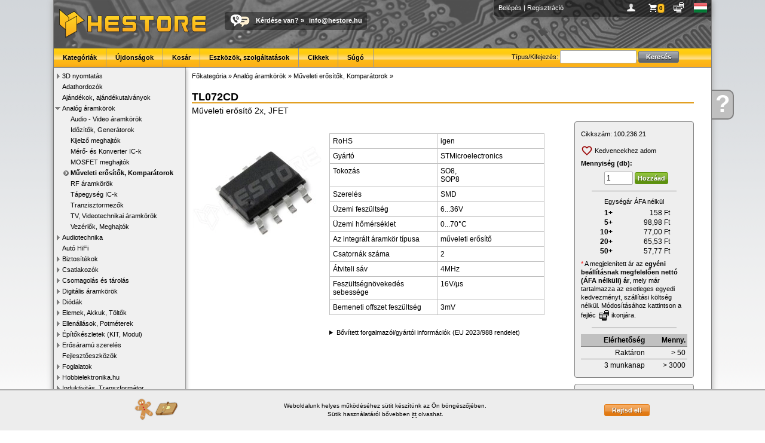

--- FILE ---
content_type: text/html; charset=UTF-8
request_url: https://www.hestore.hu/prod_10023621.html?he
body_size: 7455
content:
<!doctype html>
<html lang="hu">
<head>
<title>TL072CD / Műveleti erősítő 2x, JFET (STMicroelectronics) - HESTORE - Elektronikai alkatrész kis- és nagykereskedelem</title>
<meta http-equiv="Content-Type" content="text/html; charset=UTF-8">
<meta http-equiv="Content-Language" content="hu">
<meta http-equiv="X-UA-Compatible" content="IE=EDGE,chrome=1">
<meta name="description" content="TL072CD, Műveleti erősítő 2x, JFET, Low Power Dual JFET Operational Amplifier" />
<meta name="keywords" content="elektronikai alkatrészek, elektronikai bolt, elektronikai alkatrész, csatlakozók, kondenzátor, arduino, digitális multiméterek, potenciométer, transzformátorok, biztosíték, relék, toroid transzformátor, mikrokapcsolók, led-ek, induktorok, relék, kontaktorok" />
<meta name="robots" content="all,follow">
<link rel="SHORTCUT ICON" href="https://www.hestore.hu/favicon.ico">
<script src="/js/all.js?v=1737995662" type="text/javascript"></script>
<link href="/css/all.css?v=1768226583" rel="stylesheet" type="text/css">
<script src="/js/all_lang.js" type="text/javascript"></script>

<link rel="dns-prefetch" href="https://www.google-analytics.com">
<link rel="dns-prefetch" href="https://www.googleadservices.com">
<link rel="dns-prefetch" href="https://www.googletagmanager.com">

<script async src="https://www.googletagmanager.com/gtag/js?id=AW-1022675922"></script>
<script>window.dataLayer = window.dataLayer || [];function gtag(){dataLayer.push(arguments);}
gtag('js', new Date());
gtag('consent', 'default', {
  'ad_storage': 'denied',
  'ad_user_data': 'denied',
  'ad_personalization': 'denied',
  'analytics_storage': 'denied',
  'security_storage': 'granted',
  'wait_for_update': 500
});

//consent already granted
gtag("consent", "update", {
	"ad_storage": "granted",
	"analytics_storage": "granted",
	"ad_personalization": "granted",
	"ad_user_data": "granted"
});
gtag('config', 'AW-1022675922'); //combined
</script>
			<meta property="og:type" content="website">
						<meta property="og:title" content="TL072CD / Műveleti erősítő 2x, JFET (STMicroelectronics)">
						<meta property="og:description" content="TL072CD, Műveleti erősítő 2x, JFET, Low Power Dual JFET Operational Amplifier">
						<meta property="og:url" content="https://www.hestore.hu/prod_10023621.html">
						<meta property="og:site_name" content="HESTORE">
						<meta property="og:image" content="https://www.hestore.hu/images/comp/normal/c284c284.jpg">
						<meta property="og:logo" content="https://www.hestore.hu/pic/logo_sq_dark.jpg">
						<meta property="og:locale" content="hu_HU">
			<link rel="canonical" href="https://www.hestore.hu/prod_10023621.html">
</head>

<body>
<div class="mwrapper">
	<div class="ajaxwin"><img src='/pic/stock_loading.gif'></div>
	<div class="ajaxpop"><div class="content">&nbsp;</div></div>
	<div id="mhelp" onClick="window.location.href='/help/';"><div><a href="/help/">Kérdése<br>van</a></div><a href="/help/" class="mhelpa">?</a></div>
	<div class="mcontainer">
				<div class="mheader">
			<div class="pcont">
										<a href="/login.php?goto=L3Byb2RfMTAwMjM2MjEuaHRtbD9oZQ==" title="Belépés">Belépés</a> | <a href="/reg.php" title="Regisztráció">Regisztráció</a>
										<div class="icns" style="float:right;">
					<a href="javascript:void(0);" onClick="ShowProfile(this);" title="Profilom" style="background-image:url(/pic/user.png)">&nbsp;</a>
					<a href="javascript:void(0);" onClick="ShowBasket(this);" id="iBaskIcon" title="Kosár" style="background-image:url(/pic/basket.png)" class="icnsn icnsna"><div>0</div></a>
					<a href="javascript:void(0);" onClick="ShowCurrency(this);" title="Pénznem és ár megjelenítés" style="background-image:url(/pic/curr.png)">&nbsp;</a>
					<a href="javascript:void(0);" onClick="ShowLang(this);" title="Choose language" style="background-image:url(/pic/flag_hu.gif)">&nbsp;</a>
					</div>
			</div>
						<div style="float:left;"><a href="/index.php" class="nostyle"><img src="/pic/logo.png" style="margin:8px;" alt="HESTORE.hu"></a></div>
			<div class="callus"><a href="/help/contact.php" class="nostyle"><img src="/pic/calltext.png" alt="Call or Text with US"></a><span><a href="/help/">Kérdése van?</a> » <script type='text/javascript'>var prefix = '&#109;a' + 'i&#108;' + '&#116;o';var path = 'hr' + 'ef' + '=';var addy = '&#105;n&#102;o&#64;h&#101;s&#116;o&#114;e&#46;h&#117;';document.write( '<a ' + path + '\'' + prefix + ':' + addy + '\'>' + addy + '</a>' );</script><noscript><b>&lt;This e-mail address is protected against spams. To view it JavaScript must be activated!&gt;</b></noscript></span></div>
			<div class="menu">
					<div id="menuSearch">
						<form name="gsf" id="gsf" method="get" action="/search.php">
						Típus/Kifejezés:						<input type="text" style="width:120px;" name="q">
						<input type="submit" value="Keresés" class="btn msearch-btn"></form>
					</div>
										<ul>
						<li><a href="/cats.php">Kategóriák</a></li><li><a href="/new_products.html">Újdonságok</a></li><li><a href="/basket.php">Kosár</a></li><li><a href="/toolsandservice.php">Eszközök, szolgáltatások</a></li><li><a href="/article/">Cikkek</a></li><li><a href="/help/">Súgó</a></li>					</ul>
			</div>
		</div>
		<div class="mleft">
			<ul class="category" style="padding-left:0px"><li id="catli516" class="hassub"><a href="javascript:ecat(516)">3D nyomtatás</a></li><li id="catli458" ><a href="/cat_458.html">Adathordozók</a></li><li id="catli430" ><a href="/cat_430.html">Ajándékok, ajándékutalványok</a></li><li id="catli55" class="hassub opened"><a href="javascript:ecat(55)">Analóg áramkörök</a><ul class="category" style="padding-left:14px"><li id="catli91" ><a href="/cat_91.html">Audio - Video áramkörök</a></li><li id="catli92" ><a href="/cat_92.html">Időzítők, Generátorok</a></li><li id="catli194" ><a href="/cat_194.html">Kijelző meghajtók</a></li><li id="catli356" ><a href="/cat_356.html">Mérő- és Konverter IC-k</a></li><li id="catli587" ><a href="/cat_587.html">MOSFET meghajtók</a></li><li id="catli56" class="active"><a href="/cat_56.html">Műveleti erősítők, Komparátorok</a></li><li id="catli472" ><a href="/cat_472.html">RF áramkörök</a></li><li id="catli89" ><a href="/cat_89.html">Tápegység IC-k</a></li><li id="catli195" ><a href="/cat_195.html">Tranzisztormezők</a></li><li id="catli193" ><a href="/cat_193.html">TV, Videotechnikai áramkörök</a></li><li id="catli90" ><a href="/cat_90.html">Vezérlők, Meghajtók</a></li></ul></li><li id="catli139" class="hassub"><a href="javascript:ecat(139)">Audiotechnika</a></li><li id="catli459" ><a href="/cat_459.html">Autó HiFi</a></li><li id="catli28" class="hassub"><a href="javascript:ecat(28)">Biztosítékok</a></li><li id="catli48" class="hassub"><a href="javascript:ecat(48)">Csatlakozók</a></li><li id="catli97" class="hassub"><a href="javascript:ecat(97)">Csomagolás és tárolás</a></li><li id="catli43" class="hassub"><a href="javascript:ecat(43)">Digitális áramkörök</a></li><li id="catli32" class="hassub"><a href="javascript:ecat(32)">Diódák</a></li><li id="catli115" class="hassub"><a href="javascript:ecat(115)">Elemek, Akkuk, Töltők</a></li><li id="catli13" class="hassub"><a href="javascript:ecat(13)">Ellenállások, Potméterek</a></li><li id="catli74" class="hassub"><a href="javascript:ecat(74)">Építőkészletek (KIT, Modul)</a></li><li id="catli565" class="hassub"><a href="javascript:ecat(565)">Erősáramú szerelés</a></li><li id="catli302" ><a href="/cat_302.html">Fejlesztőeszközök</a></li><li id="catli85" class="hassub"><a href="javascript:ecat(85)">Foglalatok</a></li><li id="catli256" class="hassub"><a href="javascript:ecat(256)">Hobbielektronika.hu</a></li><li id="catli2" class="hassub"><a href="javascript:ecat(2)">Induktivitás, Transzformátor</a></li><li id="catli59" class="hassub"><a href="javascript:ecat(59)">Kábelek, Vezetékek</a></li><li id="catli84" class="hassub"><a href="javascript:ecat(84)">Kapcsolók, Relék</a></li><li id="catli101" class="hassub"><a href="javascript:ecat(101)">Készülékek</a></li><li id="catli57" ><a href="/cat_57.html">Kishangszórók, Piezók, Mikrofonok</a></li><li id="catli3" class="hassub"><a href="javascript:ecat(3)">Kondenzátor</a></li><li id="catli58" class="hassub"><a href="javascript:ecat(58)">Kristályok</a></li><li id="catli454" class="hassub"><a href="javascript:ecat(454)">Lakáselektronika</a></li><li id="catli75" class="hassub"><a href="javascript:ecat(75)">Méréstechnika</a></li><li id="catli528" ><a href="/cat_528.html">Mini PC, ipari PC, tartozékok</a></li><li id="catli284" class="hassub"><a href="javascript:ecat(284)">Modulok</a></li><li id="catli486" ><a href="/cat_486.html">Modulvilág</a></li><li id="catli103" class="hassub"><a href="javascript:ecat(103)">Motorok, Ventilátorok</a></li><li id="catli564" ><a href="/cat_564.html">Munkavédelmi eszközök</a></li><li id="catli15" class="hassub"><a href="javascript:ecat(15)">Műszerdobozok</a></li><li id="catli340" ><a href="/cat_340.html">Napelemek és tartozékok</a></li><li id="catli337" class="hassub"><a href="javascript:ecat(337)">NYÁK-ok</a></li><li id="catli595" class="hassub"><a href="javascript:ecat(595)">Oktatási eszközök</a></li><li id="catli19" class="hassub"><a href="javascript:ecat(19)">Optoelektronika</a></li><li id="catli197" ><a href="/cat_197.html">Peltier modulok</a></li><li id="catli488" class="hassub"><a href="javascript:ecat(488)">Pneumatika</a></li><li id="catli313" class="hassub"><a href="javascript:ecat(313)">Szenzorok</a></li><li id="catli17" class="hassub"><a href="javascript:ecat(17)">Szerelési segédanyagok</a></li><li id="catli189" class="hassub"><a href="javascript:ecat(189)">Szerszám és forrasztás</a></li><li id="catli261" ><a href="/cat_261.html">Tápegységek, Adapterek</a></li><li id="catli1" class="hassub"><a href="javascript:ecat(1)">Tranzisztorok</a></li><li id="catli165" ><a href="/cat_165.html">Varisztorok</a></li><li id="catli120" class="hassub"><a href="javascript:ecat(120)">Vegyszerek, ragasztók</a></li><li id="catli320" class="hassub"><a href="javascript:ecat(320)">Zavarszűrők, Ferritek</a></li></ul>		</div>
		<div class="mcontent">
	<div class="list-cattree">
					<div class="crumblist"><a href="/cats.php"><span itemprop="title">Főkategória</span></a> &raquo; <a href="/cat_55.html">Analóg áramkörök</a> &raquo; <a href="/cat_56.html">Műveleti erősítők, Komparátorok</a> &raquo; 				<script type="application/ld+json">{"@context":"http://schema.org","@type":"BreadcrumbList","itemListElement":[{"@type":"ListItem","position":1,"item":{"@id":"https://www.hestore.hu/cat_55.html","name":"Anal\u00f3g \u00e1ramk\u00f6r\u00f6k"}},{"@type":"ListItem","position":2,"item":{"@id":"https://www.hestore.hu/cat_56.html","name":"M\u0171veleti er\u0151s\u00edt\u0151k, Kompar\u00e1torok"}}]}</script>
				</div>
					</div>

	

	<div class="prod-title">
		<h1>TL072CD</h1>
		<span class="value2" itemprop="description">Műveleti erősítő 2x, JFET</span>
					</div>
	
	
	<div class="prod-flex-cont">
		<div class="prod-image">
								<div><span class="helper"></span><a href="/images/comp/full/c284c284.jpg" target="_blank" data-lightbox="imageprod"><img id="prodimg" src="/images/comp/c284c284.jpg" itemprop="image" alt="TL072CD / Műveleti erősítő 2x, JFET (STMicroelectronics)"></a></div>
						<script type="text/javascript">
			$(document).ready(function(){
				$(".prod-image li a").on("click",function(){
					$(".prod-image li a").removeClass("active");
					$("#prodimg").attr("src", "/images/comp/"+$(this).attr("rel"));
					$("#prodimg").parent().attr("href", "/images/comp/full/"+$(this).attr("rel"));
					$(this).addClass("active");
				});
			});
			</script>

		</div> <!-- img -->
		<div class="prod-center">
			<meta itemprop="name" content="TL072CD / Műveleti erősítő 2x, JFET (STMicroelectronics)" />
			<meta itemprop="productID" content="sku:100.236.21" />
			<div class="prod-desc">
																			</div> <!-- desc -->
			
						<div class="prod-pars">
				<table width="90%" cellspacing="0" cellpadding="5" border="0" class="prod-parstbl">
												<tr>
					<th width="50%" valign="top">RoHS</th>
					<td width="50%" valign="top" >igen</td>
				</tr>
								<tr>
					<th width="50%" valign="top">Gyártó</th>
					<td width="50%" valign="top"  rel="fivid44">STMicroelectronics</td>
				</tr>
								<tr>
					<th width="50%" valign="top">Tokozás</th>
					<td width="50%" valign="top" >SO8, <br>SOP8</td>
				</tr>
								<tr>
					<th width="50%" valign="top">Szerelés</th>
					<td width="50%" valign="top" >SMD</td>
				</tr>
								<tr>
					<th width="50%" valign="top">Üzemi feszültség</th>
					<td width="50%" valign="top" >6...36V</td>
				</tr>
								<tr>
					<th width="50%" valign="top">Üzemi hőmérséklet</th>
					<td width="50%" valign="top" >0...70°C</td>
				</tr>
								<tr>
					<th width="50%" valign="top">Az integrált áramkör típusa</th>
					<td width="50%" valign="top" >műveleti erősítő</td>
				</tr>
								<tr>
					<th width="50%" valign="top">Csatornák száma</th>
					<td width="50%" valign="top" >2</td>
				</tr>
								<tr>
					<th width="50%" valign="top">Átviteli sáv</th>
					<td width="50%" valign="top" >4MHz</td>
				</tr>
								<tr>
					<th width="50%" valign="top">Feszültségnövekedés sebessége</th>
					<td width="50%" valign="top" >16V/μs</td>
				</tr>
								<tr>
					<th width="50%" valign="top">Bemeneti offszet feszültség</th>
					<td width="50%" valign="top" >3mV</td>
				</tr>
								</table>
			</div> <!-- pars -->
						
			<details class="prod-mfg">
			<summary>Bővített forgalmazói/gyártói információk (EU 2023/988 rendelet)</summary>
						<p>
								<span>Kereskedelmi név: STMicroelectronics NV</span><br>
				<span>Postai cím: Chemin du Champ-des-Filles 39
Plan-les-Ouates,1228, Geneva,Switzerland</span><br>
				<span>Elektronikus cím: https://st.com</span><br>
							</p>
		</details>
		
				
	</div>  <!-- center -->
		
		<div class="prod-right">
			<div class="prod-price">
				<div class="cid">Cikkszám:&nbsp;<span itemprop="sku">100.236.21</span><div class="hovercopy" title="Másolás vágólapra" rel="100.236.21" onClick="HoverCopy(this)"><img src="/pic/copy.svg"></div></div>

								<script type="text/javascript">
				function ToggleFav() {
					$.post("/ajax_fav.php", {act:"toggle", cid:10023621}, function(j){
						if(j.status == "ok") {
							if(j.added) {
								$("#fava").find("img").attr("src", "/pic/fav_a.svg");
							} else {
								$("#fava").find("img").attr("src", "/pic/fav.svg");
							}
							if(j.text) {
								$("#fava").find("span").html(j.text);
							}
						} else {
							if(j.error) {
								$.alert({ content: j.error });
							}
						}
					}, "json");
				}
				</script>
				<div class="prod-fav">
										<a href="javascript:ToggleFav()" class="icon-a wishlist-a" id="fava" style="margin:0.3em 0em;"><img src="/pic/fav.svg" style="margin-left:0px;"> <span>Kedvencekhez adom</span></a>
				</div> <!-- fav -->
				
									<div style="padding-bottom:5px;"><b>Mennyiség (db):</b></div>
					<div class="mbask"><form action="javascript:void(0);" method="get" id="ibask10023621" onSubmit="return SubmitBasket(this, 'void');"><input type="hidden" name="cid" value="10023621"><input type="hidden" name="source" value="prod"><input type="hidden" name="source_uid" value=""><input type="text" name="qu" value="1" class="" autocomplete="off"><input type="submit" value="Hozzáad" class="btn buy-btn"></form></div>					<hr>
					<div style="text-align:center;">
															</div>
					
					<div style="text-align:center;padding-bottom:3px;">Egységár ÁFA nélkül</div>
					<table width="70%" align="center" class="prod-pricetbl">
												<tr>
							<th width="20%" valign="" nowrap="nowrap">1+</th>
							<td width="80%" itemprop="offers" itemscope itemtype="https://schema.org/Offer"><span class='price amount'>158</span> Ft							<meta itemprop="price" content="158.36"/>
							<meta itemprop="priceCurrency" content="HUF"/>
							<span style="display:none;" itemprop="priceSpecification" itemscope itemtype="http://schema.org/UnitPriceSpecification">
								<meta itemprop="priceCurrency" content="HUF"/>
								<meta itemprop="price" content="158.36"/>
								<span style="display:none;" itemprop="eligibleQuantity" itemscope itemtype="http://schema.org/QuantitativeValue">
									<meta itemprop="minValue" content="1" />
									<meta itemprop="maxValue" content="4" />
								</span>
							</span>
							</td>
						</tr>
												<tr>
							<th width="20%" valign="" nowrap="nowrap">5+</th>
							<td width="80%" itemprop="offers" itemscope itemtype="https://schema.org/Offer"><span class='price amount'>98,98</span> Ft							<meta itemprop="price" content="98.98"/>
							<meta itemprop="priceCurrency" content="HUF"/>
							<span style="display:none;" itemprop="priceSpecification" itemscope itemtype="http://schema.org/UnitPriceSpecification">
								<meta itemprop="priceCurrency" content="HUF"/>
								<meta itemprop="price" content="98.98"/>
								<span style="display:none;" itemprop="eligibleQuantity" itemscope itemtype="http://schema.org/QuantitativeValue">
									<meta itemprop="minValue" content="5" />
									<meta itemprop="maxValue" content="9" />
								</span>
							</span>
							</td>
						</tr>
												<tr>
							<th width="20%" valign="" nowrap="nowrap">10+</th>
							<td width="80%" itemprop="offers" itemscope itemtype="https://schema.org/Offer"><span class='price amount'>77,00</span> Ft							<meta itemprop="price" content="77"/>
							<meta itemprop="priceCurrency" content="HUF"/>
							<span style="display:none;" itemprop="priceSpecification" itemscope itemtype="http://schema.org/UnitPriceSpecification">
								<meta itemprop="priceCurrency" content="HUF"/>
								<meta itemprop="price" content="77"/>
								<span style="display:none;" itemprop="eligibleQuantity" itemscope itemtype="http://schema.org/QuantitativeValue">
									<meta itemprop="minValue" content="10" />
									<meta itemprop="maxValue" content="19" />
								</span>
							</span>
							</td>
						</tr>
												<tr>
							<th width="20%" valign="" nowrap="nowrap">20+</th>
							<td width="80%" itemprop="offers" itemscope itemtype="https://schema.org/Offer"><span class='price amount'>65,53</span> Ft							<meta itemprop="price" content="65.53"/>
							<meta itemprop="priceCurrency" content="HUF"/>
							<span style="display:none;" itemprop="priceSpecification" itemscope itemtype="http://schema.org/UnitPriceSpecification">
								<meta itemprop="priceCurrency" content="HUF"/>
								<meta itemprop="price" content="65.53"/>
								<span style="display:none;" itemprop="eligibleQuantity" itemscope itemtype="http://schema.org/QuantitativeValue">
									<meta itemprop="minValue" content="20" />
									<meta itemprop="maxValue" content="49" />
								</span>
							</span>
							</td>
						</tr>
												<tr>
							<th width="20%" valign="" nowrap="nowrap">50+</th>
							<td width="80%" itemprop="offers" itemscope itemtype="https://schema.org/Offer"><span class='price amount'>57,77</span> Ft							<meta itemprop="price" content="57.77"/>
							<meta itemprop="priceCurrency" content="HUF"/>
							<span style="display:none;" itemprop="priceSpecification" itemscope itemtype="http://schema.org/UnitPriceSpecification">
								<meta itemprop="priceCurrency" content="HUF"/>
								<meta itemprop="price" content="57.77"/>
								<span style="display:none;" itemprop="eligibleQuantity" itemscope itemtype="http://schema.org/QuantitativeValue">
									<meta itemprop="minValue" content="50" />
									<meta itemprop="maxValue" content="999999999" />
								</span>
							</span>
							</td>
						</tr>
											</table>
					
					<div style="padding-top:5px;">
												<font color="red">*</font> A megjelenített ár az <b>egyéni beállításnak megfelelően nettó (ÁFA nélküli) ár</b>, mely már tartalmazza az esetleges egyedi kedvezményt, szállítási költség nélkül. 
Módosításához kattintson a fejléc <img src="/pic/currblack.png" align="absmiddle"> ikonjára.					</div>
					<hr>
								
				<table width="100%" cellspacing="0" cellpadding="0" border="0" class="prod-availtbl">
				<tr>
					<th>Elérhetőség</th>
					<th>Menny.</th>
				</tr>
										<tr>
							<td>Raktáron</td>
							<td align="right" nowrap="nowrap">&gt; 50</td>
						</tr>
												<tr>
							<td>3 munkanap</td>
							<td align="right" nowrap="nowrap">&gt; 3000</td>
						</tr>
														</table>
			</div> <!-- price -->
			
			<div class="prod-files"><ul>
			<li><a href="/prod_getfile.php?id=3055" target="_blank" class="icona" style="background-image:url('/pic/fileicon/pdffile.gif');">Adatlap, EN (PDF, 2 MB)</a></li><li><a href="/prod_getfile.php?type=default_manual" target="_blank" class="icona" style="background-image:url('/pic/fileicon/pdffile.gif');">Általános használati és biztonsági útmutató (HU)</a></li>			</ul></div> <!-- files -->
			
			<div class="prod-question">
				<h1>Kérdése van?</h1>
				<a href="/help/contact.php" class="icona" style="background-image:url(/pic/question.png)">Írjon nekünk most!</a>
			</div> <!-- question -->
		</div> <!-- right -->
		
	</div>
	
						<h2 class="prod-newtabs-h"><a name="recomms"></a>Vásárolták még</h2>
								<i style="margin-bottom:0.3em;display: block;">A következő termékeket más vásárlók rendelték a fent említett modellel együtt. Kérjük, ellenőrizze a kiválasztott termékek kompatibilitását.</i>
								<div class="prod-alist-new">
									<a href="/prod_10046502.html">
												<img src="/images/comp/small/c21kMTIwNl9jYXAYXA.jpg"><br>
												<b>C1206C330J5GACTU</b><br>Kondenzátor, SMD1206, kerámia, C0G, 33pF, 50V, ±5%</a>
										<a href="/prod_10045382.html">
												<img src="/images/comp/small/c21kMTIwNl9jYXAYXA.jpg"><br>
												<b>100 pF / 1kV</b><br>Kondenzátor, SMD1206, kerámia, X7R, 100pF, 1kV, ±10%</a>
										<a href="/prod_10042217.html">
												<img src="/images/comp/small/MVpUNVQtNA.jpg"><br>
												<b>TZT-145</b><br>Forgatógomb, ALU burkolattal, 6mm tengelyre</a>
										<a href="/prod_10036399.html">
												<img src="/images/comp/small/ZHM1LWxkcgcg.jpg"><br>
												<b>DS5-5528-LDR</b><br>Fényellenállás, 5mm, R=8k-20k</a>
									</div><div style='clear: both;'></div>
						
	<script type="application/ld+json">{"@context":"http://schema.org","@type":"Product","url":"https://www.hestore.hu/prod_10023621.html","name":"TL072CD","model":"TL072CD","description":"M\u0171veleti er\u0151s\u00edt\u0151 2x, JFET","sku":"100.236.21","productId":"sku:100.236.21","image":["https://www.hestore.hu/images/comp/full/c284c284.jpg"],"brand":{"@type":"Brand","name":"STMicroelectronics"},"mpn":"TL072CD","offers":{"@type":"AggregateOffer","url":"https://www.hestore.hu/prod_10023621.html","priceCurrency":"HUF","itemCondition":"http://schema.org/NewCondition","seller":{"@type":"Organization","name":"HESTORE Hungary Kft","url":"https://www.hestore.hu/"},"availability":"http://schema.org/InStock","lowPrice":73.37,"highPrice":201,"priceSpecification":{"@type":"UnitPriceSpecification","priceType":"http://schema.org/SalePrice","minPrice":73.37,"maxPrice":201,"priceCurrency":"HUF","valueAddedTaxIncluded":"true"},"offers":[{"@type":"Offer","url":"https://www.hestore.hu/prod_10023621.html","priceCurrency":"HUF","itemCondition":"http://schema.org/NewCondition","seller":{"@type":"Organization","name":"HESTORE Hungary Kft","url":"https://www.hestore.hu/"},"priceValidUntil":"2026-01-24","price":201,"priceSpecification":{"@type":"UnitPriceSpecification","priceType":"http://schema.org/SalePrice","price":201,"priceCurrency":"HUF","valueAddedTaxIncluded":"true","eligibleQuantity":{"@type":"QuantitativeValue","minValue":1,"unitText":"db","maxValue":4}}},{"@type":"Offer","url":"https://www.hestore.hu/prod_10023621.html","priceCurrency":"HUF","itemCondition":"http://schema.org/NewCondition","seller":{"@type":"Organization","name":"HESTORE Hungary Kft","url":"https://www.hestore.hu/"},"priceValidUntil":"2026-01-24","price":126,"priceSpecification":{"@type":"UnitPriceSpecification","priceType":"http://schema.org/SalePrice","price":126,"priceCurrency":"HUF","valueAddedTaxIncluded":"true","eligibleQuantity":{"@type":"QuantitativeValue","minValue":5,"unitText":"db","maxValue":9}}},{"@type":"Offer","url":"https://www.hestore.hu/prod_10023621.html","priceCurrency":"HUF","itemCondition":"http://schema.org/NewCondition","seller":{"@type":"Organization","name":"HESTORE Hungary Kft","url":"https://www.hestore.hu/"},"priceValidUntil":"2026-01-24","price":97.79,"priceSpecification":{"@type":"UnitPriceSpecification","priceType":"http://schema.org/SalePrice","price":97.79,"priceCurrency":"HUF","valueAddedTaxIncluded":"true","eligibleQuantity":{"@type":"QuantitativeValue","minValue":10,"unitText":"db","maxValue":19}}},{"@type":"Offer","url":"https://www.hestore.hu/prod_10023621.html","priceCurrency":"HUF","itemCondition":"http://schema.org/NewCondition","seller":{"@type":"Organization","name":"HESTORE Hungary Kft","url":"https://www.hestore.hu/"},"priceValidUntil":"2026-01-24","price":83.22,"priceSpecification":{"@type":"UnitPriceSpecification","priceType":"http://schema.org/SalePrice","price":83.22,"priceCurrency":"HUF","valueAddedTaxIncluded":"true","eligibleQuantity":{"@type":"QuantitativeValue","minValue":20,"unitText":"db","maxValue":49}}},{"@type":"Offer","url":"https://www.hestore.hu/prod_10023621.html","priceCurrency":"HUF","itemCondition":"http://schema.org/NewCondition","seller":{"@type":"Organization","name":"HESTORE Hungary Kft","url":"https://www.hestore.hu/"},"priceValidUntil":"2026-01-24","price":73.37,"priceSpecification":{"@type":"UnitPriceSpecification","priceType":"http://schema.org/SalePrice","price":73.37,"priceCurrency":"HUF","valueAddedTaxIncluded":"true","eligibleQuantity":{"@type":"QuantitativeValue","minValue":50,"unitText":"db","maxValue":999999999}}}],"offerCount":5}}</script>	
	
	
	<script>
$(document).ready(function(){
	setTimeout(function(){
		gtag('event', 'view_item', {"items":{"item_id":"100.236.21","item_name":"TL072CD"}});
		fbq('track', 'ViewContent', {content_ids: '100.236.21', content_type:'product'});
	}, 100);
});
</script>

		</div>
		<div class="mfooter">
			<a href="/?b">Főoldal</a> • <a href="/basket.php?b">Kosár</a> • <a href="/help/shipping.php?b">Szállítás</a> • <a href="/help?b">Súgó</a> • <a href="/help/faq.php?b">GyIK</a> • <a href="/help/rma.php?b">RMA</a> • <a href="/help/terms.php">Általános szerződési feltételek (ÁSZF)</a> • <a href="/help/privacy.php">Adatvédelem</a> • <a href="/bk_kits_list.php">BK-KITS</a> • <a href="https://api.hestore.hu/">HESTORE API</a> • <a href="/help/contact.php?b">Elérhetőségek</a><br>
			HESTORE Hungary Kft, minden jog fenntartva! - 2026		</div>
		<div id="cookiewarnbar"><div class="innerc"><table width="100%"><tr><td><img src="/pic/cookie.png"></td><td><p>Weboldalunk helyes működéséhez sütit készítünk az Ön böngészőjében.<br>
Sütik használatáról bővebben <a href="/help/privacy.php">itt</a> olvashat.</p></td><td style="text-align: right"><input type="button" onClick="CookieBarClick()" class="btn" value="Rejtsd el!"></td></tr></table></div></div>	</div>
	<div style="display:flex;align-items:center;justify-content:center;margin:1em 0em 0em 1em;"><img src="/pic/flag_hu.gif" style="padding-right:0.5em;"> A csomagküldés a magyarországi HESTORE raktárból történik.</div>
	<div class="mfooterlogos">
		<img src="/pic/dservice_gls.png" alt="GLS shipping">&nbsp;<img src="/pic/dservice_glsp.png" alt="GLS shipping">&nbsp;<img src="/pic/dservice_foxpost.png" alt="FoxPost shipping">&nbsp;<img src="/pic/footer_dhl.jpg" alt="DHL shipping">&nbsp;<img src="/pic/bankcards_logos_h40.png" alt="">&nbsp;<img src="/pic/footer_pp.jpg" alt="PayPal payment">&nbsp;<img src="/pic/footer_iso.jpg" alt="ISO9001 certified">&nbsp;<img src="/pic/footer_digicert.jpg" alt="DigiCert SSL security">&nbsp;<a href="http://simplepartner.hu/PaymentService/Fizetesi_tajekoztato.pdf" target="_blank" class="nostyle"><img src="/pic/simplepay_w140.png" alt="SimplePay payment"></a>&nbsp;	</div>
</div>
	

</body>
</html>
	